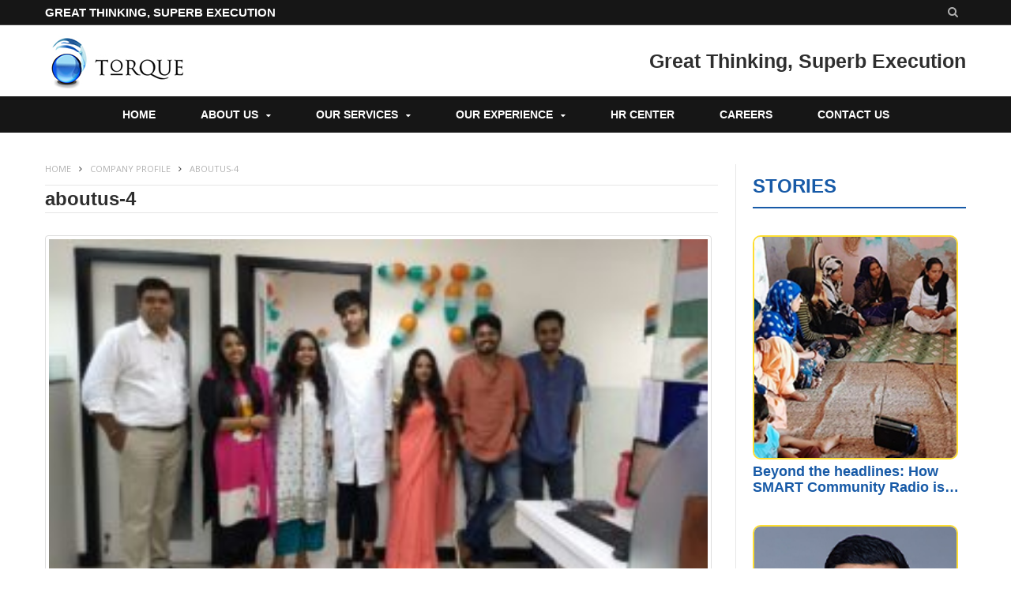

--- FILE ---
content_type: text/html; charset=UTF-8
request_url: https://www.torquecommunications.in/company-profile/aboutus-4/
body_size: 14054
content:
<!DOCTYPE html>

<!--[if IE 8]> <html class="ie ie8" dir="ltr" lang="en-US" prefix="og: https://ogp.me/ns#"> <![endif]-->
<!--[if IE 9]> <html class="ie ie9" dir="ltr" lang="en-US" prefix="og: https://ogp.me/ns#"> <![endif]-->
<!--[if gt IE 9]><!--> <html dir="ltr" lang="en-US" prefix="og: https://ogp.me/ns#"> <!--<![endif]-->

<head>



<meta charset="UTF-8" />
<title>aboutus-4 | Torque Communications Pvt Ltd</title>
<meta name="viewport" content="width=device-width, initial-scale=1" />
<link rel="pingback" href="https://www.torquecommunications.in/xmlrpc.php" />
	<meta name="google-site-verification" content="iWVUDZWrnxPJWin2-N3vHoICXknLcPzBmbeupElj9iA" />
	
<link rel="icon" href="/favicon.ico" type="image/x-icon">
<link rel="shortcut icon" href="/favicon.ico" type="image/x-icon">
<link rel="apple-touch-icon-precomposed" href="https://www.torquecommunications.in/wp-content/uploads/2019/09/favicon-.png" />
	

		<!-- All in One SEO 4.9.3 - aioseo.com -->
	<meta name="robots" content="max-image-preview:large" />
	<link rel="canonical" href="https://www.torquecommunications.in/company-profile/aboutus-4/" />
	<meta name="generator" content="All in One SEO (AIOSEO) 4.9.3" />
		<meta property="og:locale" content="en_US" />
		<meta property="og:site_name" content="Torque Communications Pvt Ltd | Great Thinking, Superb Execution" />
		<meta property="og:type" content="article" />
		<meta property="og:title" content="aboutus-4 | Torque Communications Pvt Ltd" />
		<meta property="og:url" content="https://www.torquecommunications.in/company-profile/aboutus-4/" />
		<meta property="article:published_time" content="2019-03-11T10:54:53+00:00" />
		<meta property="article:modified_time" content="2019-03-11T10:54:53+00:00" />
		<meta name="twitter:card" content="summary" />
		<meta name="twitter:title" content="aboutus-4 | Torque Communications Pvt Ltd" />
		<script type="application/ld+json" class="aioseo-schema">
			{"@context":"https:\/\/schema.org","@graph":[{"@type":"BreadcrumbList","@id":"https:\/\/www.torquecommunications.in\/company-profile\/aboutus-4\/#breadcrumblist","itemListElement":[{"@type":"ListItem","@id":"https:\/\/www.torquecommunications.in#listItem","position":1,"name":"Home","item":"https:\/\/www.torquecommunications.in","nextItem":{"@type":"ListItem","@id":"https:\/\/www.torquecommunications.in\/company-profile\/aboutus-4\/#listItem","name":"aboutus-4"}},{"@type":"ListItem","@id":"https:\/\/www.torquecommunications.in\/company-profile\/aboutus-4\/#listItem","position":2,"name":"aboutus-4","previousItem":{"@type":"ListItem","@id":"https:\/\/www.torquecommunications.in#listItem","name":"Home"}}]},{"@type":"ItemPage","@id":"https:\/\/www.torquecommunications.in\/company-profile\/aboutus-4\/#itempage","url":"https:\/\/www.torquecommunications.in\/company-profile\/aboutus-4\/","name":"aboutus-4 | Torque Communications Pvt Ltd","inLanguage":"en-US","isPartOf":{"@id":"https:\/\/www.torquecommunications.in\/#website"},"breadcrumb":{"@id":"https:\/\/www.torquecommunications.in\/company-profile\/aboutus-4\/#breadcrumblist"},"author":{"@id":"https:\/\/www.torquecommunications.in\/author\/torque\/#author"},"creator":{"@id":"https:\/\/www.torquecommunications.in\/author\/torque\/#author"},"datePublished":"2019-03-11T10:54:53+00:00","dateModified":"2019-03-11T10:54:53+00:00"},{"@type":"Organization","@id":"https:\/\/www.torquecommunications.in\/#organization","name":"Torque Communications Pvt Ltd","description":"Great Thinking, Superb Execution","url":"https:\/\/www.torquecommunications.in\/"},{"@type":"Person","@id":"https:\/\/www.torquecommunications.in\/author\/torque\/#author","url":"https:\/\/www.torquecommunications.in\/author\/torque\/","name":"Torque","image":{"@type":"ImageObject","@id":"https:\/\/www.torquecommunications.in\/company-profile\/aboutus-4\/#authorImage","url":"https:\/\/secure.gravatar.com\/avatar\/c8a5ab29b26d7d01a922f1475b5f36a0df5d84b4ae0be69e884b008c453bcd12?s=96&d=mm&r=g","width":96,"height":96,"caption":"Torque"}},{"@type":"WebSite","@id":"https:\/\/www.torquecommunications.in\/#website","url":"https:\/\/www.torquecommunications.in\/","name":"Torque Communications","description":"Great Thinking, Superb Execution","inLanguage":"en-US","publisher":{"@id":"https:\/\/www.torquecommunications.in\/#organization"}}]}
		</script>
		<!-- All in One SEO -->

<link rel='dns-prefetch' href='//challenges.cloudflare.com' />
<link rel='dns-prefetch' href='//fonts.googleapis.com' />
<link rel="alternate" type="application/rss+xml" title="Torque Communications Pvt Ltd &raquo; Feed" href="https://www.torquecommunications.in/feed/" />
<link rel="alternate" type="application/rss+xml" title="Torque Communications Pvt Ltd &raquo; Comments Feed" href="https://www.torquecommunications.in/comments/feed/" />
<link rel="alternate" type="application/rss+xml" title="Torque Communications Pvt Ltd &raquo; aboutus-4 Comments Feed" href="https://www.torquecommunications.in/company-profile/aboutus-4/feed/" />
<link rel="alternate" title="oEmbed (JSON)" type="application/json+oembed" href="https://www.torquecommunications.in/wp-json/oembed/1.0/embed?url=https%3A%2F%2Fwww.torquecommunications.in%2Fcompany-profile%2Faboutus-4%2F" />
<link rel="alternate" title="oEmbed (XML)" type="text/xml+oembed" href="https://www.torquecommunications.in/wp-json/oembed/1.0/embed?url=https%3A%2F%2Fwww.torquecommunications.in%2Fcompany-profile%2Faboutus-4%2F&#038;format=xml" />
<style id='wp-img-auto-sizes-contain-inline-css' type='text/css'>
img:is([sizes=auto i],[sizes^="auto," i]){contain-intrinsic-size:3000px 1500px}
/*# sourceURL=wp-img-auto-sizes-contain-inline-css */
</style>
<link rel='stylesheet' id='cf7ic_style-css' href='https://www.torquecommunications.in/wp-content/plugins/contact-form-7-image-captcha/css/cf7ic-style.css?ver=3.3.7' type='text/css' media='all' />
<style id='wp-emoji-styles-inline-css' type='text/css'>

	img.wp-smiley, img.emoji {
		display: inline !important;
		border: none !important;
		box-shadow: none !important;
		height: 1em !important;
		width: 1em !important;
		margin: 0 0.07em !important;
		vertical-align: -0.1em !important;
		background: none !important;
		padding: 0 !important;
	}
/*# sourceURL=wp-emoji-styles-inline-css */
</style>
<style id='wp-block-library-inline-css' type='text/css'>
:root{--wp-block-synced-color:#7a00df;--wp-block-synced-color--rgb:122,0,223;--wp-bound-block-color:var(--wp-block-synced-color);--wp-editor-canvas-background:#ddd;--wp-admin-theme-color:#007cba;--wp-admin-theme-color--rgb:0,124,186;--wp-admin-theme-color-darker-10:#006ba1;--wp-admin-theme-color-darker-10--rgb:0,107,160.5;--wp-admin-theme-color-darker-20:#005a87;--wp-admin-theme-color-darker-20--rgb:0,90,135;--wp-admin-border-width-focus:2px}@media (min-resolution:192dpi){:root{--wp-admin-border-width-focus:1.5px}}.wp-element-button{cursor:pointer}:root .has-very-light-gray-background-color{background-color:#eee}:root .has-very-dark-gray-background-color{background-color:#313131}:root .has-very-light-gray-color{color:#eee}:root .has-very-dark-gray-color{color:#313131}:root .has-vivid-green-cyan-to-vivid-cyan-blue-gradient-background{background:linear-gradient(135deg,#00d084,#0693e3)}:root .has-purple-crush-gradient-background{background:linear-gradient(135deg,#34e2e4,#4721fb 50%,#ab1dfe)}:root .has-hazy-dawn-gradient-background{background:linear-gradient(135deg,#faaca8,#dad0ec)}:root .has-subdued-olive-gradient-background{background:linear-gradient(135deg,#fafae1,#67a671)}:root .has-atomic-cream-gradient-background{background:linear-gradient(135deg,#fdd79a,#004a59)}:root .has-nightshade-gradient-background{background:linear-gradient(135deg,#330968,#31cdcf)}:root .has-midnight-gradient-background{background:linear-gradient(135deg,#020381,#2874fc)}:root{--wp--preset--font-size--normal:16px;--wp--preset--font-size--huge:42px}.has-regular-font-size{font-size:1em}.has-larger-font-size{font-size:2.625em}.has-normal-font-size{font-size:var(--wp--preset--font-size--normal)}.has-huge-font-size{font-size:var(--wp--preset--font-size--huge)}.has-text-align-center{text-align:center}.has-text-align-left{text-align:left}.has-text-align-right{text-align:right}.has-fit-text{white-space:nowrap!important}#end-resizable-editor-section{display:none}.aligncenter{clear:both}.items-justified-left{justify-content:flex-start}.items-justified-center{justify-content:center}.items-justified-right{justify-content:flex-end}.items-justified-space-between{justify-content:space-between}.screen-reader-text{border:0;clip-path:inset(50%);height:1px;margin:-1px;overflow:hidden;padding:0;position:absolute;width:1px;word-wrap:normal!important}.screen-reader-text:focus{background-color:#ddd;clip-path:none;color:#444;display:block;font-size:1em;height:auto;left:5px;line-height:normal;padding:15px 23px 14px;text-decoration:none;top:5px;width:auto;z-index:100000}html :where(.has-border-color){border-style:solid}html :where([style*=border-top-color]){border-top-style:solid}html :where([style*=border-right-color]){border-right-style:solid}html :where([style*=border-bottom-color]){border-bottom-style:solid}html :where([style*=border-left-color]){border-left-style:solid}html :where([style*=border-width]){border-style:solid}html :where([style*=border-top-width]){border-top-style:solid}html :where([style*=border-right-width]){border-right-style:solid}html :where([style*=border-bottom-width]){border-bottom-style:solid}html :where([style*=border-left-width]){border-left-style:solid}html :where(img[class*=wp-image-]){height:auto;max-width:100%}:where(figure){margin:0 0 1em}html :where(.is-position-sticky){--wp-admin--admin-bar--position-offset:var(--wp-admin--admin-bar--height,0px)}@media screen and (max-width:600px){html :where(.is-position-sticky){--wp-admin--admin-bar--position-offset:0px}}

/*# sourceURL=wp-block-library-inline-css */
</style><style id='global-styles-inline-css' type='text/css'>
:root{--wp--preset--aspect-ratio--square: 1;--wp--preset--aspect-ratio--4-3: 4/3;--wp--preset--aspect-ratio--3-4: 3/4;--wp--preset--aspect-ratio--3-2: 3/2;--wp--preset--aspect-ratio--2-3: 2/3;--wp--preset--aspect-ratio--16-9: 16/9;--wp--preset--aspect-ratio--9-16: 9/16;--wp--preset--color--black: #000000;--wp--preset--color--cyan-bluish-gray: #abb8c3;--wp--preset--color--white: #ffffff;--wp--preset--color--pale-pink: #f78da7;--wp--preset--color--vivid-red: #cf2e2e;--wp--preset--color--luminous-vivid-orange: #ff6900;--wp--preset--color--luminous-vivid-amber: #fcb900;--wp--preset--color--light-green-cyan: #7bdcb5;--wp--preset--color--vivid-green-cyan: #00d084;--wp--preset--color--pale-cyan-blue: #8ed1fc;--wp--preset--color--vivid-cyan-blue: #0693e3;--wp--preset--color--vivid-purple: #9b51e0;--wp--preset--gradient--vivid-cyan-blue-to-vivid-purple: linear-gradient(135deg,rgb(6,147,227) 0%,rgb(155,81,224) 100%);--wp--preset--gradient--light-green-cyan-to-vivid-green-cyan: linear-gradient(135deg,rgb(122,220,180) 0%,rgb(0,208,130) 100%);--wp--preset--gradient--luminous-vivid-amber-to-luminous-vivid-orange: linear-gradient(135deg,rgb(252,185,0) 0%,rgb(255,105,0) 100%);--wp--preset--gradient--luminous-vivid-orange-to-vivid-red: linear-gradient(135deg,rgb(255,105,0) 0%,rgb(207,46,46) 100%);--wp--preset--gradient--very-light-gray-to-cyan-bluish-gray: linear-gradient(135deg,rgb(238,238,238) 0%,rgb(169,184,195) 100%);--wp--preset--gradient--cool-to-warm-spectrum: linear-gradient(135deg,rgb(74,234,220) 0%,rgb(151,120,209) 20%,rgb(207,42,186) 40%,rgb(238,44,130) 60%,rgb(251,105,98) 80%,rgb(254,248,76) 100%);--wp--preset--gradient--blush-light-purple: linear-gradient(135deg,rgb(255,206,236) 0%,rgb(152,150,240) 100%);--wp--preset--gradient--blush-bordeaux: linear-gradient(135deg,rgb(254,205,165) 0%,rgb(254,45,45) 50%,rgb(107,0,62) 100%);--wp--preset--gradient--luminous-dusk: linear-gradient(135deg,rgb(255,203,112) 0%,rgb(199,81,192) 50%,rgb(65,88,208) 100%);--wp--preset--gradient--pale-ocean: linear-gradient(135deg,rgb(255,245,203) 0%,rgb(182,227,212) 50%,rgb(51,167,181) 100%);--wp--preset--gradient--electric-grass: linear-gradient(135deg,rgb(202,248,128) 0%,rgb(113,206,126) 100%);--wp--preset--gradient--midnight: linear-gradient(135deg,rgb(2,3,129) 0%,rgb(40,116,252) 100%);--wp--preset--font-size--small: 13px;--wp--preset--font-size--medium: 20px;--wp--preset--font-size--large: 36px;--wp--preset--font-size--x-large: 42px;--wp--preset--spacing--20: 0.44rem;--wp--preset--spacing--30: 0.67rem;--wp--preset--spacing--40: 1rem;--wp--preset--spacing--50: 1.5rem;--wp--preset--spacing--60: 2.25rem;--wp--preset--spacing--70: 3.38rem;--wp--preset--spacing--80: 5.06rem;--wp--preset--shadow--natural: 6px 6px 9px rgba(0, 0, 0, 0.2);--wp--preset--shadow--deep: 12px 12px 50px rgba(0, 0, 0, 0.4);--wp--preset--shadow--sharp: 6px 6px 0px rgba(0, 0, 0, 0.2);--wp--preset--shadow--outlined: 6px 6px 0px -3px rgb(255, 255, 255), 6px 6px rgb(0, 0, 0);--wp--preset--shadow--crisp: 6px 6px 0px rgb(0, 0, 0);}:where(.is-layout-flex){gap: 0.5em;}:where(.is-layout-grid){gap: 0.5em;}body .is-layout-flex{display: flex;}.is-layout-flex{flex-wrap: wrap;align-items: center;}.is-layout-flex > :is(*, div){margin: 0;}body .is-layout-grid{display: grid;}.is-layout-grid > :is(*, div){margin: 0;}:where(.wp-block-columns.is-layout-flex){gap: 2em;}:where(.wp-block-columns.is-layout-grid){gap: 2em;}:where(.wp-block-post-template.is-layout-flex){gap: 1.25em;}:where(.wp-block-post-template.is-layout-grid){gap: 1.25em;}.has-black-color{color: var(--wp--preset--color--black) !important;}.has-cyan-bluish-gray-color{color: var(--wp--preset--color--cyan-bluish-gray) !important;}.has-white-color{color: var(--wp--preset--color--white) !important;}.has-pale-pink-color{color: var(--wp--preset--color--pale-pink) !important;}.has-vivid-red-color{color: var(--wp--preset--color--vivid-red) !important;}.has-luminous-vivid-orange-color{color: var(--wp--preset--color--luminous-vivid-orange) !important;}.has-luminous-vivid-amber-color{color: var(--wp--preset--color--luminous-vivid-amber) !important;}.has-light-green-cyan-color{color: var(--wp--preset--color--light-green-cyan) !important;}.has-vivid-green-cyan-color{color: var(--wp--preset--color--vivid-green-cyan) !important;}.has-pale-cyan-blue-color{color: var(--wp--preset--color--pale-cyan-blue) !important;}.has-vivid-cyan-blue-color{color: var(--wp--preset--color--vivid-cyan-blue) !important;}.has-vivid-purple-color{color: var(--wp--preset--color--vivid-purple) !important;}.has-black-background-color{background-color: var(--wp--preset--color--black) !important;}.has-cyan-bluish-gray-background-color{background-color: var(--wp--preset--color--cyan-bluish-gray) !important;}.has-white-background-color{background-color: var(--wp--preset--color--white) !important;}.has-pale-pink-background-color{background-color: var(--wp--preset--color--pale-pink) !important;}.has-vivid-red-background-color{background-color: var(--wp--preset--color--vivid-red) !important;}.has-luminous-vivid-orange-background-color{background-color: var(--wp--preset--color--luminous-vivid-orange) !important;}.has-luminous-vivid-amber-background-color{background-color: var(--wp--preset--color--luminous-vivid-amber) !important;}.has-light-green-cyan-background-color{background-color: var(--wp--preset--color--light-green-cyan) !important;}.has-vivid-green-cyan-background-color{background-color: var(--wp--preset--color--vivid-green-cyan) !important;}.has-pale-cyan-blue-background-color{background-color: var(--wp--preset--color--pale-cyan-blue) !important;}.has-vivid-cyan-blue-background-color{background-color: var(--wp--preset--color--vivid-cyan-blue) !important;}.has-vivid-purple-background-color{background-color: var(--wp--preset--color--vivid-purple) !important;}.has-black-border-color{border-color: var(--wp--preset--color--black) !important;}.has-cyan-bluish-gray-border-color{border-color: var(--wp--preset--color--cyan-bluish-gray) !important;}.has-white-border-color{border-color: var(--wp--preset--color--white) !important;}.has-pale-pink-border-color{border-color: var(--wp--preset--color--pale-pink) !important;}.has-vivid-red-border-color{border-color: var(--wp--preset--color--vivid-red) !important;}.has-luminous-vivid-orange-border-color{border-color: var(--wp--preset--color--luminous-vivid-orange) !important;}.has-luminous-vivid-amber-border-color{border-color: var(--wp--preset--color--luminous-vivid-amber) !important;}.has-light-green-cyan-border-color{border-color: var(--wp--preset--color--light-green-cyan) !important;}.has-vivid-green-cyan-border-color{border-color: var(--wp--preset--color--vivid-green-cyan) !important;}.has-pale-cyan-blue-border-color{border-color: var(--wp--preset--color--pale-cyan-blue) !important;}.has-vivid-cyan-blue-border-color{border-color: var(--wp--preset--color--vivid-cyan-blue) !important;}.has-vivid-purple-border-color{border-color: var(--wp--preset--color--vivid-purple) !important;}.has-vivid-cyan-blue-to-vivid-purple-gradient-background{background: var(--wp--preset--gradient--vivid-cyan-blue-to-vivid-purple) !important;}.has-light-green-cyan-to-vivid-green-cyan-gradient-background{background: var(--wp--preset--gradient--light-green-cyan-to-vivid-green-cyan) !important;}.has-luminous-vivid-amber-to-luminous-vivid-orange-gradient-background{background: var(--wp--preset--gradient--luminous-vivid-amber-to-luminous-vivid-orange) !important;}.has-luminous-vivid-orange-to-vivid-red-gradient-background{background: var(--wp--preset--gradient--luminous-vivid-orange-to-vivid-red) !important;}.has-very-light-gray-to-cyan-bluish-gray-gradient-background{background: var(--wp--preset--gradient--very-light-gray-to-cyan-bluish-gray) !important;}.has-cool-to-warm-spectrum-gradient-background{background: var(--wp--preset--gradient--cool-to-warm-spectrum) !important;}.has-blush-light-purple-gradient-background{background: var(--wp--preset--gradient--blush-light-purple) !important;}.has-blush-bordeaux-gradient-background{background: var(--wp--preset--gradient--blush-bordeaux) !important;}.has-luminous-dusk-gradient-background{background: var(--wp--preset--gradient--luminous-dusk) !important;}.has-pale-ocean-gradient-background{background: var(--wp--preset--gradient--pale-ocean) !important;}.has-electric-grass-gradient-background{background: var(--wp--preset--gradient--electric-grass) !important;}.has-midnight-gradient-background{background: var(--wp--preset--gradient--midnight) !important;}.has-small-font-size{font-size: var(--wp--preset--font-size--small) !important;}.has-medium-font-size{font-size: var(--wp--preset--font-size--medium) !important;}.has-large-font-size{font-size: var(--wp--preset--font-size--large) !important;}.has-x-large-font-size{font-size: var(--wp--preset--font-size--x-large) !important;}
/*# sourceURL=global-styles-inline-css */
</style>

<style id='classic-theme-styles-inline-css' type='text/css'>
/*! This file is auto-generated */
.wp-block-button__link{color:#fff;background-color:#32373c;border-radius:9999px;box-shadow:none;text-decoration:none;padding:calc(.667em + 2px) calc(1.333em + 2px);font-size:1.125em}.wp-block-file__button{background:#32373c;color:#fff;text-decoration:none}
/*# sourceURL=/wp-includes/css/classic-themes.min.css */
</style>
<link rel='stylesheet' id='contact-form-7-css' href='https://www.torquecommunications.in/wp-content/plugins/contact-form-7/includes/css/styles.css?ver=6.1.4' type='text/css' media='all' />
<link rel='stylesheet' id='pluginStyles-css' href='https://www.torquecommunications.in/wp-content/plugins/responsive-flipbooks/assets/css/style.css?ver=6.9' type='text/css' media='all' />
<link rel='stylesheet' id='mediaelement-css' href='https://www.torquecommunications.in/wp-includes/js/mediaelement/mediaelementplayer-legacy.min.css?ver=4.2.17' type='text/css' media='all' />
<link rel='stylesheet' id='wp-mediaelement-css' href='https://www.torquecommunications.in/wp-includes/js/mediaelement/wp-mediaelement.min.css?ver=6.9' type='text/css' media='all' />
<link rel='stylesheet' id='sliderpro-plugin-style-css' href='https://www.torquecommunications.in/wp-content/plugins/sliderpro/public/assets/css/slider-pro.min.css?ver=4.8.13' type='text/css' media='all' />
<link rel='stylesheet' id='motive-fonts-css' href='https://fonts.googleapis.com/css?family=Lora%3A400%2C700%7COpen+Sans%3A400%2C600%2C700%7CVolkhov%3A400&#038;subset' type='text/css' media='all' />
<link rel='stylesheet' id='motive-core-css' href='https://www.torquecommunications.in/wp-content/themes/motive-child/style.css?ver=1.2.6' type='text/css' media='all' />
<link rel='stylesheet' id='motive-lightbox-css' href='https://www.torquecommunications.in/wp-content/themes/motive/css/lightbox.css?ver=1.2.6' type='text/css' media='all' />
<link rel='stylesheet' id='motive-font-awesome-css' href='https://www.torquecommunications.in/wp-content/themes/motive/css/fontawesome/css/font-awesome.min.css?ver=1.2.6' type='text/css' media='all' />
<link rel='stylesheet' id='motive-responsive-css' href='https://www.torquecommunications.in/wp-content/themes/motive/css/responsive.css?ver=1.2.6' type='text/css' media='all' />
<style id='motive-responsive-inline-css' type='text/css'>
body { font-family:  Calibri, Candara, Segoe, "Segoe UI", Optima, Arial, sans-serif;  }
.navigation .menu { font-family:  Calibri, Candara, Segoe, "Segoe UI", Optima, Arial, sans-serif;  }
.section-head { font-family:  Calibri, Candara, Segoe, "Segoe UI", Optima, Arial, sans-serif;  }
.page .main-heading, .main-content > .main-heading, .post-header .post-title { font-family:  Calibri, Candara, Segoe, "Segoe UI", Optima, Arial, sans-serif;  }
.post-content h1, .post-content h2, .post-content h3, .post-content h4, .post-content h5, .post-content h6 { font-family:  Calibri, Candara, Segoe, "Segoe UI", Optima, Arial, sans-serif;  }
.posts-list .post-link, .posts-grid .post-link, .latest-reviews .post-title, .navigation.alt .mega-menu.links > li > a, 
								.category-ext .heading, .main-slider .meta h3, .slider-split .blocks h3, .gallery-block .post-title, .featured-grid .meta h3, 
								.review-box .heading, .heading-text { font-family:  Calibri, Candara, Segoe, "Segoe UI", Optima, Arial, sans-serif;  }
::selection { background: #175aa7 }

::-moz-selection { background: #175aa7 }

.main-color, .trending-ticker .heading, ul.styled li:before, .main-footer a, .post-content a, .tabbed .tabs-list .active a, 
.skin-creative .navigation .mega-menu.links > li > a, .skin-creative .category-ext .heading { color: #175aa7 }

.section-head .title, .main-color-bg, .image-overlay, .read-more a, .main-pagination .current, .main-pagination a:hover, 
.sc-button, .button, .drop-caps.square, .review-box .label, .review-box .rating-wrap, .verdict-box .overall .verdict, 
.navigation .menu > li:hover > a, .navigation .menu > .current-menu-item > a, .navigation .menu > .current-menu-parent > a, 
.navigation .menu > .current-menu-ancestor > a, ol.styled li:before, .comments-list .post-author, .main-footer.dark .tagcloud a:hover, 
.tagcloud a:hover, .main-slider .owl-prev:hover, .main-slider .owl-next:hover { background-color: #175aa7 }

.section-head.alt, .sc-tabs .active a, .sc-accordion-title.active, .sc-toggle-title.active, .verdict-box, 
.navigation .menu > li > ul:after, .multimedia .carousel-nav-bar, .gallery-block .carousel-nav-bar, .post-content blockquote,
.author-info, .review-box, .post-content .pullquote { border-top-color: #175aa7 }

.main-pagination .current, .main-pagination a:hover { border-color: #175aa7 }

.sc-tabs-wrap.vertical .sc-tabs .active a, .navigation .menu > li > ul:after { border-left-color: #175aa7 }

.navigation .menu > li > ul:after { border-right-color: #175aa7 }

.section-head, .section-head-small, .navigation .mega-menu, .multimedia .first-title, .post-slideshow img.aligncenter, 
.post-slideshow img.alignnone { border-bottom-color: #175aa7 }

@media only screen and (max-width: 799px) { .navigation .mobile .fa { background: #175aa7 } }

.post-content a { color: #175aa7 }

.post-content a:hover { color: #4385f5 }

.main-footer .widget a { color: #175aa7 }

.post .post-content > p:first-child { font-size: inherit; color: inherit; line-height: inherit; }


.sa_hover_container{min-height:150px;}
.main-content img.size-full{width:100% !important }
.wrap.nav-wrap {
    width: 100%;
    padding: 0;
}
span.comment-count{display:none !important;}
.cat-post-thumbnail img{max-width:100%; width:100%;}
#category-posts-2-internal .cat-post-title{font-size:18px !important; font-weight:bold !important;}
.main .sidebar .widget{margin-bottom:0 !important;}
.main .main-content{border-right:1px solid #000 !important;}
.home .main .main-content{border-right:0px solid #000 !important}
.page-id-859 .main .main-content{border-right:0px solid #000 !important}
.page-id-868 .main .main-content{border-right:0px solid #000 !important}

.top-banner-inside {  
    background-image: url("https://www.torquecommunications.in/wp-content/uploads/2017/11/Header-bg-02.jpg");
background-size:cover;
    text-align: center;
    color: #fff;
    padding: 50px;
margin-top:1px;
}
h1.big-heading{    color: #fff;
    font-size: 38px;
    font-weight: bold;
    text-transform: uppercase;
    margin-bottom: 0;}

.listing-grid h2 a {font-size:22px !important; 
font-weight:bold !important; line-height:24px !important; }
.navigation{width:100% !important;}
.right-contact .outer-right{line-height:20px !important; float:right; margin:30px;}
.right-contact i{font-size:24px; color:#175aa7}
.right-contact span{text-align:left !important;}
.icon-right {
    float: left;
}

.section-head a, .section-head .title {
    color: #175aa7;
    font-size: 24px;
    font-weight: bold;
}
.section-head .title{background:none !important; padding: 16px 0;}
.sp-image-container{border-bottom:5px solid #fde042}
.contact-right {
    float: left;
    text-align: left;
    margin-left: 12px;
}
.fts-jal-fb-group-header-desc, .fts-jal-fb-header{display:none;}
p{font-weight:normal !important; font-size:16px !important;}
h1.archive-heading{font-weight:bold !important; font-size:24px !important;}
.navigation .menu  .current-menu-parent  a, .navigation .menu .current-menu-ancestor a{background-color:transparent !important}
.trending-ticker ul{display:none !important;}
.sidebar a.cat-post-title {
   
    color: #175aa7;
}
.three-boxes .vc-hoverbox-block{background-size: contain;
    background-repeat: no-repeat;}
.comments{display:none;}

.page-id-224 .main .main-content{border-right:0px solid #000 !important}

/*# sourceURL=motive-responsive-inline-css */
</style>
<script type="text/javascript" src="https://www.torquecommunications.in/wp-includes/js/jquery/jquery.min.js?ver=3.7.1" id="jquery-core-js"></script>
<script type="text/javascript" src="https://www.torquecommunications.in/wp-includes/js/jquery/jquery-migrate.min.js?ver=3.4.1" id="jquery-migrate-js"></script>
<script type="text/javascript" src="https://www.torquecommunications.in/wp-content/plugins/flowpaper-lite-pdf-flipbook/assets/lity/lity.min.js" id="lity-js-js"></script>
<script type="text/javascript" id="3d-flip-book-client-locale-loader-js-extra">
/* <![CDATA[ */
var FB3D_CLIENT_LOCALE = {"ajaxurl":"https://www.torquecommunications.in/wp-admin/admin-ajax.php","dictionary":{"Table of contents":"Table of contents","Close":"Close","Bookmarks":"Bookmarks","Thumbnails":"Thumbnails","Search":"Search","Share":"Share","Facebook":"Facebook","Twitter":"Twitter","Email":"Email","Play":"Play","Previous page":"Previous page","Next page":"Next page","Zoom in":"Zoom in","Zoom out":"Zoom out","Fit view":"Fit view","Auto play":"Auto play","Full screen":"Full screen","More":"More","Smart pan":"Smart pan","Single page":"Single page","Sounds":"Sounds","Stats":"Stats","Print":"Print","Download":"Download","Goto first page":"Goto first page","Goto last page":"Goto last page"},"images":"https://www.torquecommunications.in/wp-content/plugins/unreal-flipbook-addon-for-visual-composer/assets/images/","jsData":{"urls":[],"posts":{"ids_mis":[],"ids":[]},"pages":[],"firstPages":[],"bookCtrlProps":[],"bookTemplates":[]},"key":"3d-flip-book","pdfJS":{"pdfJsLib":"https://www.torquecommunications.in/wp-content/plugins/unreal-flipbook-addon-for-visual-composer/assets/js/pdf.min.js?ver=4.3.136","pdfJsWorker":"https://www.torquecommunications.in/wp-content/plugins/unreal-flipbook-addon-for-visual-composer/assets/js/pdf.worker.js?ver=4.3.136","stablePdfJsLib":"https://www.torquecommunications.in/wp-content/plugins/unreal-flipbook-addon-for-visual-composer/assets/js/stable/pdf.min.js?ver=2.5.207","stablePdfJsWorker":"https://www.torquecommunications.in/wp-content/plugins/unreal-flipbook-addon-for-visual-composer/assets/js/stable/pdf.worker.js?ver=2.5.207","pdfJsCMapUrl":"https://www.torquecommunications.in/wp-content/plugins/unreal-flipbook-addon-for-visual-composer/assets/cmaps/"},"cacheurl":"https://www.torquecommunications.in/wp-content/uploads/3d-flip-book/cache/","pluginsurl":"https://www.torquecommunications.in/wp-content/plugins/","pluginurl":"https://www.torquecommunications.in/wp-content/plugins/unreal-flipbook-addon-for-visual-composer/","thumbnailSize":{"width":"150","height":"150"},"version":"1.16.17"};
//# sourceURL=3d-flip-book-client-locale-loader-js-extra
/* ]]> */
</script>
<script type="text/javascript" src="https://www.torquecommunications.in/wp-content/plugins/unreal-flipbook-addon-for-visual-composer/assets/js/client-locale-loader.js?ver=1.16.17" id="3d-flip-book-client-locale-loader-js" async="async" data-wp-strategy="async"></script>
<script></script><link rel="https://api.w.org/" href="https://www.torquecommunications.in/wp-json/" /><link rel="alternate" title="JSON" type="application/json" href="https://www.torquecommunications.in/wp-json/wp/v2/media/348" /><link rel="EditURI" type="application/rsd+xml" title="RSD" href="https://www.torquecommunications.in/xmlrpc.php?rsd" />
<meta name="generator" content="WordPress 6.9" />
<link rel='shortlink' href='https://www.torquecommunications.in/?p=348' />
<style>
		#category-posts-2-internal ul {padding: 0;}
#category-posts-2-internal .cat-post-item img {max-width: initial; max-height: initial; margin: initial;}
#category-posts-2-internal .cat-post-author {margin-bottom: 0;}
#category-posts-2-internal .cat-post-thumbnail {margin: 5px 10px 5px 0;}
#category-posts-2-internal .cat-post-item:before {content: ""; clear: both;}
#category-posts-2-internal .cat-post-excerpt-more {display: inline-block;}
#category-posts-2-internal .cat-post-item {list-style: none; margin: 3px 0 10px; padding: 3px 0;}
#category-posts-2-internal .cat-post-current .cat-post-title {font-weight: bold; text-transform: uppercase;}
#category-posts-2-internal [class*=cat-post-tax] {font-size: 0.85em;}
#category-posts-2-internal [class*=cat-post-tax] * {display:inline-block;}
#category-posts-2-internal .cat-post-item:after {content: ""; display: table;	clear: both;}
#category-posts-2-internal .cat-post-item .cat-post-title {overflow: hidden;text-overflow: ellipsis;white-space: initial;display: -webkit-box;-webkit-line-clamp: 2;-webkit-box-orient: vertical;padding-bottom: 0 !important;}
#category-posts-2-internal .cat-post-item:after {content: ""; display: table;	clear: both;}
#category-posts-2-internal .cat-post-thumbnail {display:block; float:left; margin:5px 10px 5px 0;}
#category-posts-2-internal .cat-post-crop {overflow:hidden;display:block;}
#category-posts-2-internal p {margin:5px 0 0 0}
#category-posts-2-internal li > div {margin:5px 0 0 0; clear:both;}
#category-posts-2-internal .dashicons {vertical-align:middle;}
#category-posts-2-internal .cat-post-thumbnail .cat-post-crop img {height: 280px;}
#category-posts-2-internal .cat-post-thumbnail .cat-post-crop img {width: 480px;}
#category-posts-2-internal .cat-post-thumbnail .cat-post-crop img {object-fit: cover; max-width: 100%; display: block;}
#category-posts-2-internal .cat-post-thumbnail .cat-post-crop-not-supported img {width: 100%;}
#category-posts-2-internal .cat-post-thumbnail {max-width:100%;}
#category-posts-2-internal .cat-post-item img {margin: initial;}
#category-posts-2-internal .cat-post-white span {background-color: white;}
#category-posts-2-internal .cat-post-white img {padding-bottom: 0 !important; -webkit-transition: all 0.3s ease; -moz-transition: all 0.3s ease; -ms-transition: all 0.3s ease; -o-transition: all 0.3s ease; transition: all 0.3s ease;}
#category-posts-2-internal .cat-post-white:hover img {opacity: 0.8;}
</style>
		<noscript><style> .wpb_animate_when_almost_visible { opacity: 1; }</style></noscript>	
<!--[if lt IE 9]>
<script src="https://www.torquecommunications.in/wp-content/themes/motive/js/html5.js" type="text/javascript"></script>
<script src="https://www.torquecommunications.in/wp-content/themes/motive/js/selectivizr.js" type="text/javascript"></script>

<![endif]-->
	<script>
$("#slideshow > div:gt(0)").hide();

setInterval(function() {
  $('#slideshow > div:first')
    .fadeOut(1000)
    .next()
    .fadeIn(1000)
    .end()
    .appendTo('#slideshow');
}, 3000);
</script>
<!-- Global site tag (gtag.js) - Google Analytics -->
<script async src="https://www.googletagmanager.com/gtag/js?id=UA-175972607-1"></script>
<script>
  window.dataLayer = window.dataLayer || [];
  function gtag(){dataLayer.push(arguments);}
  gtag('js', new Date());

  gtag('config', 'UA-175972607-1');
</script>
</head>

<body class="attachment wp-singular attachment-template-default attachmentid-348 attachment-jpeg wp-theme-motive wp-child-theme-motive-child sp-easy-accordion-enabled right-sidebar full">

<div class="main-wrap">

	
	<div class="top-bar dark">

		<div class="wrap">
			<section class="top-bar-content cf">
			
								<div class="trending-ticker">
					<span class="heading">Great Thinking, Superb Execution</span>

					<ul>
												
												
							<li><a href="https://hr.economictimes.indiatimes.com/news/hrtech/talent-acquisition-and-management/a-tale-of-two-cultures-how-escorts-kubota-is-blending-indo-japanese-work-culture/125457041#new_tab" title="How Escorts Kubota Is Blending Two Cultures Into One Workplace">How Escorts Kubota Is Blending Two Cultures Into One Workplace</a></li>
						
												
							<li><a href="https://www.forbesindia.com/article/leadership/century-real-estate-holdings-land-aggregator-to-integrated-developer/2987835/1?s=08#new_tab" title="The Visionaries Behind Bengaluru’s Largest Land Bank">The Visionaries Behind Bengaluru’s Largest Land Bank</a></li>
						
												
							<li><a href="https://bfsi.eletsonline.com/from-backend-to-frontline-how-cybersecurity-became-a-product-differentiator-in-broking/#new_tab" title="Cybersecurity Moves to the Frontline in Broking: Why It Matters for Every Investor">Cybersecurity Moves to the Frontline in Broking: Why It Matters for Every Investor</a></li>
						
												
							<li><a href="https://www.thehindu.com/opinion/op-ed/india-must-build-a-stronger-framework-for-scientific-talent/article69879464.ece#new_tab" title="India must build a stronger framework for scientific talent">India must build a stronger framework for scientific talent</a></li>
						
												
							<li><a href="https://elle.in/fashion/sourav-ganguly-and-myntra-jabong-create-souragya-a-contemporary-ethnic-wear-inspired-by-the-sartorial-heritage-of-bengal-10468993#new_tab" title="Sourav Ganguly Launches Souragya With Myntra">Sourav Ganguly Launches Souragya With Myntra</a></li>
						
												
							<li><a href="https://www.businesstoday.in/personal-finance/investment/story/can-low-volatility-stocks-help-me-achieve-steady-returns-while-managing-risk-492120-2025-09-02#new_tab" title="Can low-volatility stocks help me achieve steady returns while managing risk?">Can low-volatility stocks help me achieve steady returns while managing risk?</a></li>
						
												
							<li><a href="https://www.deccanherald.com/business/post-ceasefire-the-travel-bug-is-back-but-with-some-caution-3541010#google_vignette#new_tab" title="Post-ceasefire, the travel bug is back; but with some caution">Post-ceasefire, the travel bug is back; but with some caution</a></li>
						
												
							<li><a href="https://travel.economictimes.indiatimes.com/news/travel-agents/20-of-redbus-bookings-come-from-its-womens-funnel/118803512#new_tab" title="20% of redBus’ bookings come from its Women’s Funnel">20% of redBus’ bookings come from its Women’s Funnel</a></li>
						
												
							<li><a href="https://timesofindia.indiatimes.com/business/india-business/20-increase-in-intercity-tourist-bus-reservations-redbus-report/amp_articleshow/121959037.cms#new_tab" title="20% increase in intercity tourist bus reservations : redBus report">20% increase in intercity tourist bus reservations : redBus report</a></li>
						
												
							<li><a href="https://www.thehindu.com/my-briefing/kumbh-increased-bus-demand-36-fold-pilgrim-travel-booming-overall-redbus-ceo-prakash-sangam/article69412688.ece#new_tab" title="Kumbh increased bus demand 36-fold, pilgrim travel booming overall: redBus CEO Prakash Sangam">Kumbh increased bus demand 36-fold, pilgrim travel booming overall: redBus CEO Prakash Sangam</a></li>
						
												
											</ul>
				</div>
				
				<div class="search-box">
					<a href="#" class="top-icon fa fa-search"><span class="visuallyhidden">Search</span></a>
					
					<div class="search">
					<form action="https://www.torquecommunications.in/" method="get">
						<input type="text" name="s" class="query" value="" placeholder="To search, type and press enter." />
					</form>
					</div> <!-- .search -->
				</div>
				
							
				
			</section>
		</div>
		
	</div>

	<div id="main-head" class="main-head">
	
		<div class="wrap">
					
			
		<header>
		
			<div class="title">
			
				<a href="https://www.torquecommunications.in/" title="Torque Communications Pvt Ltd" rel="home">
				
														
					<img src="https://www.torquecommunications.in/wp-content/uploads/2019/09/Logo-Torque-Communications.jpg" class="logo-image" alt="Torque Communications Pvt Ltd" data-at2x="https://www.torquecommunications.in/wp-content/uploads/2019/09/Logo-Torque.jpg" />
						 
								
				</a>
			
			</div>
			
			<div class="right">
				<div class="textwidget custom-html-widget"><h2 style="text-align: right; line-height: 31px; margin-top: 30px; font-size: 25px; font-weight: bold;">
	Great Thinking, Superb Execution
</h2></div>			</div>
			
		</header>
						
		</div>
		
		<div class="wrap nav-wrap">
		
						
			<nav class="navigation cf nav-center" data-sticky-nav="1">
			
				<div class="mobile" data-search="1">
					<a href="#" class="selected">
						<span class="text">Menu</span><span class="current"></span> <i class="hamburger fa fa-bars"></i>
					</a>
				</div>
				
				<div class="menu-main-navgation-container"><ul id="menu-main-navgation" class="menu"><li id="menu-item-9" class="menu-item menu-item-type-post_type menu-item-object-page menu-item-home menu-item-9"><a href="https://www.torquecommunications.in/">Home</a></li>
<li id="menu-item-62" class="menu-item menu-item-type-post_type menu-item-object-page menu-item-has-children menu-item-62"><a href="https://www.torquecommunications.in/company-profile/">About Us</a>
<ul class="sub-menu">
	<li id="menu-item-314" class="menu-item menu-item-type-post_type menu-item-object-page menu-item-314"><a href="https://www.torquecommunications.in/company-profile/">Company Profile</a></li>
</ul>
</li>
<li id="menu-item-13" class="menu-item menu-item-type-custom menu-item-object-custom menu-item-has-children menu-item-13"><a href="#">Our Services</a>
<ul class="sub-menu">
	<li id="menu-item-213" class="menu-item menu-item-type-post_type menu-item-object-page menu-item-213"><a href="https://www.torquecommunications.in/torque-media/">Torque To Media</a></li>
	<li id="menu-item-212" class="menu-item menu-item-type-post_type menu-item-object-page menu-item-212"><a href="https://www.torquecommunications.in/crisis-management/">Crisis Management</a></li>
	<li id="menu-item-210" class="menu-item menu-item-type-post_type menu-item-object-page menu-item-210"><a href="https://www.torquecommunications.in/torque-opinion/">Torque Opinion</a></li>
	<li id="menu-item-211" class="menu-item menu-item-type-post_type menu-item-object-page menu-item-211"><a href="https://www.torquecommunications.in/field-torque/">Field Torque</a></li>
</ul>
</li>
<li id="menu-item-14" class="menu-item menu-item-type-custom menu-item-object-custom menu-item-has-children menu-item-14"><a href="#">Our Experience</a>
<ul class="sub-menu">
	<li id="menu-item-123" class="menu-item menu-item-type-post_type menu-item-object-page menu-item-123"><a href="https://www.torquecommunications.in/agro-industry/">Agro Industry</a></li>
	<li id="menu-item-122" class="menu-item menu-item-type-post_type menu-item-object-page menu-item-122"><a href="https://www.torquecommunications.in/auto-industry/">Auto Industry</a></li>
	<li id="menu-item-121" class="menu-item menu-item-type-post_type menu-item-object-page menu-item-121"><a href="https://www.torquecommunications.in/community-engagement/">Community Engagement</a></li>
	<li id="menu-item-119" class="menu-item menu-item-type-post_type menu-item-object-page menu-item-119"><a href="https://www.torquecommunications.in/defence/">Defence</a></li>
	<li id="menu-item-1699" class="menu-item menu-item-type-post_type menu-item-object-page menu-item-1699"><a href="https://www.torquecommunications.in/e-commerce-2/">E-Commerce</a></li>
	<li id="menu-item-1708" class="menu-item menu-item-type-post_type menu-item-object-page menu-item-1708"><a href="https://www.torquecommunications.in/building-the-education-narrative/">Education</a></li>
	<li id="menu-item-120" class="menu-item menu-item-type-post_type menu-item-object-page menu-item-120"><a href="https://www.torquecommunications.in/energy/">Energy</a></li>
	<li id="menu-item-1706" class="menu-item menu-item-type-post_type menu-item-object-page menu-item-1706"><a href="https://www.torquecommunications.in/finance/">Finance</a></li>
	<li id="menu-item-1705" class="menu-item menu-item-type-post_type menu-item-object-page menu-item-1705"><a href="https://www.torquecommunications.in/food-beverages/">Food &#038; Beverages</a></li>
	<li id="menu-item-1709" class="menu-item menu-item-type-post_type menu-item-object-page menu-item-1709"><a href="https://www.torquecommunications.in/public-affairs-policy-advocacy/">Government</a></li>
	<li id="menu-item-1707" class="menu-item menu-item-type-post_type menu-item-object-page menu-item-1707"><a href="https://www.torquecommunications.in/the-health-practice/">Health</a></li>
	<li id="menu-item-1704" class="menu-item menu-item-type-post_type menu-item-object-page menu-item-1704"><a href="https://www.torquecommunications.in/technology-communications/">Information Technology</a></li>
	<li id="menu-item-1700" class="menu-item menu-item-type-post_type menu-item-object-page menu-item-1700"><a href="https://www.torquecommunications.in/logistics/">Logistics</a></li>
	<li id="menu-item-1701" class="menu-item menu-item-type-post_type menu-item-object-page menu-item-1701"><a href="https://www.torquecommunications.in/sports/">Sports</a></li>
	<li id="menu-item-1702" class="menu-item menu-item-type-post_type menu-item-object-page menu-item-1702"><a href="https://www.torquecommunications.in/tourism/">Tourism</a></li>
</ul>
</li>
<li id="menu-item-230" class="menu-item menu-item-type-post_type menu-item-object-page menu-item-230"><a href="https://www.torquecommunications.in/life-at-torque/">HR CENTER</a></li>
<li id="menu-item-2372" class="menu-item menu-item-type-post_type menu-item-object-page menu-item-2372"><a href="https://www.torquecommunications.in/careers/">Careers</a></li>
<li id="menu-item-659" class="menu-item menu-item-type-post_type menu-item-object-page menu-item-659"><a href="https://www.torquecommunications.in/contact-us/">Contact Us</a></li>
</ul></div>			</nav>
			
		</div>
		
	</div> <!-- .main-head -->
	
	
<div class="main wrap">

	<div class="ts-row cf">
		<div class="col-8 main-content cf">
			
			<div class="breadcrumbs"><span itemscope itemtype="https://schema.org/ListItem"><a itemprop="url" href="https://www.torquecommunications.in/"><span itemprop="title">Home</span></a></span><span class="delim"><i class="fa fa-angle-right"></i></span><span itemscope itemtype="https://schema.org/ListItem"><a itemprop="url" href="https://www.torquecommunications.in/company-profile/"><span itemprop="title">Company Profile</span></a></span><span class="delim"><i class="fa fa-angle-right"></i></span><span class="current">aboutus-4</span></div>			
			
			<article id="post-348" class="cf post-348 attachment type-attachment status-inherit">

						
				<header class="post-header">				
					
								
					<h1 class="archive-heading">
						aboutus-4					</h1>
				</header><!-- .post-header -->
				
					
			<div class="post-content text-font">			
				
				<p class="attachment"><a href='https://www.torquecommunications.in/wp-content/uploads/2019/03/aboutus-4.jpg'><img fetchpriority="high" decoding="async" width="300" height="169" src="https://www.torquecommunications.in/wp-content/uploads/2019/03/aboutus-4-300x169.jpg" class="attachment-medium size-medium" alt="" srcset="https://www.torquecommunications.in/wp-content/uploads/2019/03/aboutus-4-300x169.jpg 300w, https://www.torquecommunications.in/wp-content/uploads/2019/03/aboutus-4-768x432.jpg 768w, https://www.torquecommunications.in/wp-content/uploads/2019/03/aboutus-4-1024x576.jpg 1024w, https://www.torquecommunications.in/wp-content/uploads/2019/03/aboutus-4-359x201.jpg 359w, https://www.torquecommunications.in/wp-content/uploads/2019/03/aboutus-4.jpg 1280w" sizes="(max-width: 300px) 100vw, 300px" /></a></p>
				
			</div>

			</article>
			
		</div>
		
		
		<aside class="col-4 sidebar">
			<ul>
			
			<li id="category-posts-2" class="widget cat-post-widget"><h5 class="widget-title section-head cf main-color"><span class="title"><a href="https://www.torquecommunications.in/category/stories/">STORIES</a></span></h5><ul id="category-posts-2-internal" class="category-posts-internal">
<li class='cat-post-item'><div><a class="cat-post-thumbnail cat-post-white" href="https://yourstory.com/herstory/2025/06/how-smart-community-radio-is-telling-stories-from-the-ground-up#new_tab" title="Beyond the headlines: How SMART Community Radio is telling stories from the ground up"><span class="cat-post-crop cat-post-format cat-post-format-standard"><img width="480" height="280" src="https://www.torquecommunications.in/wp-content/uploads/2025/06/Beyond_the_headlines_How_SMART_Community_Radio_is_telling_stories_from_the_ground_up.jpg" class="attachment-full size-full wp-post-image" alt="Beyond_the_headlines_How_SMART_Community_Radio_is_telling_stories_from_the_ground_up" data-cat-posts-width="480" data-cat-posts-height="280" /></span></a></div><div>
<a class="cat-post-title" href="https://yourstory.com/herstory/2025/06/how-smart-community-radio-is-telling-stories-from-the-ground-up#new_tab" rel="bookmark">Beyond the headlines: How SMART Community Radio is telling stories from the ground up</a></div></li><li class='cat-post-item'><div><a class="cat-post-thumbnail cat-post-white" href="https://economictimes.indiatimes.com/small-biz/trade/exports/insights/despite-us-china-thaw-india-still-a-magnet-for-global-supply-chains-tcis-vineet-agarwal/articleshow/121284337.cms#new_tab" title="Despite US-China thaw, India still a magnet for global supply chains: TCI’s Vineet Agarwal"><span class="cat-post-crop cat-post-format cat-post-format-standard"><img width="480" height="280" src="https://www.torquecommunications.in/wp-content/uploads/2025/05/Despite_US-China_thaw__India_still_a_magnet_for_global_supply_chains_TCI_s_Vineet_Agarwal.jpg" class="attachment-full size-full wp-post-image" alt="" data-cat-posts-width="480" data-cat-posts-height="280" /></span></a></div><div>
<a class="cat-post-title" href="https://economictimes.indiatimes.com/small-biz/trade/exports/insights/despite-us-china-thaw-india-still-a-magnet-for-global-supply-chains-tcis-vineet-agarwal/articleshow/121284337.cms#new_tab" rel="bookmark">Despite US-China thaw, India still a magnet for global supply chains: TCI’s Vineet Agarwal</a></div></li><li class='cat-post-item'><div><a class="cat-post-thumbnail cat-post-white" href="https://www.thehindu.com/news/cities/bangalore/got-old-clothes-heres-a-business-card-to-dispose-them-of/article69456474.ece/amp/#new_tab" title="Got old clothes? Here’s a business card to dispose them of"><span class="cat-post-crop cat-post-format cat-post-format-standard"><img width="480" height="280" src="https://www.torquecommunications.in/wp-content/uploads/2025/05/BBCMA_-_news.jpg" class="attachment-large size-large wp-post-image" alt="Sustainability" data-cat-posts-width="480" data-cat-posts-height="280" loading="lazy" /></span></a></div><div>
<a class="cat-post-title" href="https://www.thehindu.com/news/cities/bangalore/got-old-clothes-heres-a-business-card-to-dispose-them-of/article69456474.ece/amp/#new_tab" rel="bookmark">Got old clothes? Here’s a business card to dispose them of</a></div></li><li class='cat-post-item'><div><a class="cat-post-thumbnail cat-post-white" href="https://www.hindustantimes.com/ht-insight/public-health/challenges-of-communicating-public-health-information-101746519134374.html#new_tab" title="Challenges of communicating public health information"><span class="cat-post-crop cat-post-format cat-post-format-standard"><img width="480" height="280" src="https://www.torquecommunications.in/wp-content/uploads/2025/05/Challenges_of_communicating_public_health_information.jpg" class="attachment-full size-full wp-post-image" alt="Challenges_of_communicating_public_health_information" data-cat-posts-width="480" data-cat-posts-height="280" loading="lazy" /></span></a></div><div>
<a class="cat-post-title" href="https://www.hindustantimes.com/ht-insight/public-health/challenges-of-communicating-public-health-information-101746519134374.html#new_tab" rel="bookmark">Challenges of communicating public health information</a></div></li><li class='cat-post-item'><div><a class="cat-post-thumbnail cat-post-white" href="https://www.business-standard.com/companies/news/century-real-estate-logs-rs-1-809-cr-in-fy25-bengaluru-sales-led-by-luxury-125041000695_1.html#new_tab" title="Century Real Estate logs Rs 1,809 cr in FY25 Bengaluru sales, led by luxury"><span class="cat-post-crop cat-post-format cat-post-format-standard"><img width="480" height="280" src="https://www.torquecommunications.in/wp-content/uploads/2025/05/Century_Real_Estate_logs_Rs_1_809_cr_in_FY25_Bengaluru_sales__led_by_luxury.jpg" class="attachment-full size-full wp-post-image" alt="Century_Real_Estate_logs_Rs_1_809_cr_in_FY25_Bengaluru_sales__led_by_luxury" data-cat-posts-width="480" data-cat-posts-height="280" loading="lazy" /></span></a></div><div>
<a class="cat-post-title" href="https://www.business-standard.com/companies/news/century-real-estate-logs-rs-1-809-cr-in-fy25-bengaluru-sales-led-by-luxury-125041000695_1.html#new_tab" rel="bookmark">Century Real Estate logs Rs 1,809 cr in FY25 Bengaluru sales, led by luxury</a></div></li></ul>
</li>
	
			</ul>
		</aside>		
	</div> <!-- .ts-row -->
</div> <!-- .main -->


	<footer class="main-footer dark">
	
		
	
			<section class="lower-footer">
			<div class="wrap">
		
						
				<div class="widgets">
								<div class="textwidget"><p>©Torque Communications | <a href="https://www.torquecommunications.in/contact-us/">Contact Us</a> <span style="float: right;">Website designed by Digilogue Communications</span></p>
</div>
						</div>
			
					
			</div>
		</section>
		
	</footer>
	
</div> <!-- .main-wrap -->

<script type="speculationrules">
{"prefetch":[{"source":"document","where":{"and":[{"href_matches":"/*"},{"not":{"href_matches":["/wp-*.php","/wp-admin/*","/wp-content/uploads/*","/wp-content/*","/wp-content/plugins/*","/wp-content/themes/motive-child/*","/wp-content/themes/motive/*","/*\\?(.+)"]}},{"not":{"selector_matches":"a[rel~=\"nofollow\"]"}},{"not":{"selector_matches":".no-prefetch, .no-prefetch a"}}]},"eagerness":"conservative"}]}
</script>
<script type="text/javascript" src="https://www.torquecommunications.in/wp-includes/js/comment-reply.min.js?ver=6.9" id="comment-reply-js" async="async" data-wp-strategy="async" fetchpriority="low"></script>
<script type="text/javascript" src="https://www.torquecommunications.in/wp-includes/js/dist/hooks.min.js?ver=dd5603f07f9220ed27f1" id="wp-hooks-js"></script>
<script type="text/javascript" src="https://www.torquecommunications.in/wp-includes/js/dist/i18n.min.js?ver=c26c3dc7bed366793375" id="wp-i18n-js"></script>
<script type="text/javascript" id="wp-i18n-js-after">
/* <![CDATA[ */
wp.i18n.setLocaleData( { 'text direction\u0004ltr': [ 'ltr' ] } );
//# sourceURL=wp-i18n-js-after
/* ]]> */
</script>
<script type="text/javascript" src="https://www.torquecommunications.in/wp-content/plugins/contact-form-7/includes/swv/js/index.js?ver=6.1.4" id="swv-js"></script>
<script type="text/javascript" id="contact-form-7-js-before">
/* <![CDATA[ */
var wpcf7 = {
    "api": {
        "root": "https:\/\/www.torquecommunications.in\/wp-json\/",
        "namespace": "contact-form-7\/v1"
    }
};
//# sourceURL=contact-form-7-js-before
/* ]]> */
</script>
<script type="text/javascript" src="https://www.torquecommunications.in/wp-content/plugins/contact-form-7/includes/js/index.js?ver=6.1.4" id="contact-form-7-js"></script>
<script type="text/javascript" src="https://challenges.cloudflare.com/turnstile/v0/api.js" id="cloudflare-turnstile-js" data-wp-strategy="async"></script>
<script type="text/javascript" id="cloudflare-turnstile-js-after">
/* <![CDATA[ */
document.addEventListener( 'wpcf7submit', e => turnstile.reset() );
//# sourceURL=cloudflare-turnstile-js-after
/* ]]> */
</script>
<script type="text/javascript" src="https://www.torquecommunications.in/wp-content/plugins/page-links-to/dist/new-tab.js?ver=3.3.7" id="page-links-to-js"></script>
<script type="text/javascript" src="https://www.torquecommunications.in/wp-content/themes/motive/js/bunyad-theme.js?ver=6.9" id="bunyad-theme-js"></script>
<script type="text/javascript" src="https://www.torquecommunications.in/wp-content/themes/motive/js/lightbox.js?ver=6.9" id="motive-lightbox-js"></script>
<script type="text/javascript" src="https://www.torquecommunications.in/wp-content/themes/motive/js/owl.carousel.min.js?ver=6.9" id="motive-owl-carousel-js"></script>
<script type="text/javascript" src="https://www.torquecommunications.in/wp-content/plugins/mystickysidebar/js/detectmobilebrowser.js?ver=1.2.3" id="detectmobilebrowser-js"></script>
<script type="text/javascript" id="mystickysidebar-js-extra">
/* <![CDATA[ */
var mystickyside_name = {"mystickyside_string":".sidebar","mystickyside_content_string":"","mystickyside_margin_top_string":"90","mystickyside_margin_bot_string":"0","mystickyside_update_sidebar_height_string":"","mystickyside_min_width_string":"0","device_desktop":"1","device_mobile":"1"};
//# sourceURL=mystickysidebar-js-extra
/* ]]> */
</script>
<script type="text/javascript" src="https://www.torquecommunications.in/wp-content/plugins/mystickysidebar/js/theia-sticky-sidebar.js?ver=1.2.3" id="mystickysidebar-js"></script>
<script id="wp-emoji-settings" type="application/json">
{"baseUrl":"https://s.w.org/images/core/emoji/17.0.2/72x72/","ext":".png","svgUrl":"https://s.w.org/images/core/emoji/17.0.2/svg/","svgExt":".svg","source":{"concatemoji":"https://www.torquecommunications.in/wp-includes/js/wp-emoji-release.min.js?ver=6.9"}}
</script>
<script type="module">
/* <![CDATA[ */
/*! This file is auto-generated */
const a=JSON.parse(document.getElementById("wp-emoji-settings").textContent),o=(window._wpemojiSettings=a,"wpEmojiSettingsSupports"),s=["flag","emoji"];function i(e){try{var t={supportTests:e,timestamp:(new Date).valueOf()};sessionStorage.setItem(o,JSON.stringify(t))}catch(e){}}function c(e,t,n){e.clearRect(0,0,e.canvas.width,e.canvas.height),e.fillText(t,0,0);t=new Uint32Array(e.getImageData(0,0,e.canvas.width,e.canvas.height).data);e.clearRect(0,0,e.canvas.width,e.canvas.height),e.fillText(n,0,0);const a=new Uint32Array(e.getImageData(0,0,e.canvas.width,e.canvas.height).data);return t.every((e,t)=>e===a[t])}function p(e,t){e.clearRect(0,0,e.canvas.width,e.canvas.height),e.fillText(t,0,0);var n=e.getImageData(16,16,1,1);for(let e=0;e<n.data.length;e++)if(0!==n.data[e])return!1;return!0}function u(e,t,n,a){switch(t){case"flag":return n(e,"\ud83c\udff3\ufe0f\u200d\u26a7\ufe0f","\ud83c\udff3\ufe0f\u200b\u26a7\ufe0f")?!1:!n(e,"\ud83c\udde8\ud83c\uddf6","\ud83c\udde8\u200b\ud83c\uddf6")&&!n(e,"\ud83c\udff4\udb40\udc67\udb40\udc62\udb40\udc65\udb40\udc6e\udb40\udc67\udb40\udc7f","\ud83c\udff4\u200b\udb40\udc67\u200b\udb40\udc62\u200b\udb40\udc65\u200b\udb40\udc6e\u200b\udb40\udc67\u200b\udb40\udc7f");case"emoji":return!a(e,"\ud83e\u1fac8")}return!1}function f(e,t,n,a){let r;const o=(r="undefined"!=typeof WorkerGlobalScope&&self instanceof WorkerGlobalScope?new OffscreenCanvas(300,150):document.createElement("canvas")).getContext("2d",{willReadFrequently:!0}),s=(o.textBaseline="top",o.font="600 32px Arial",{});return e.forEach(e=>{s[e]=t(o,e,n,a)}),s}function r(e){var t=document.createElement("script");t.src=e,t.defer=!0,document.head.appendChild(t)}a.supports={everything:!0,everythingExceptFlag:!0},new Promise(t=>{let n=function(){try{var e=JSON.parse(sessionStorage.getItem(o));if("object"==typeof e&&"number"==typeof e.timestamp&&(new Date).valueOf()<e.timestamp+604800&&"object"==typeof e.supportTests)return e.supportTests}catch(e){}return null}();if(!n){if("undefined"!=typeof Worker&&"undefined"!=typeof OffscreenCanvas&&"undefined"!=typeof URL&&URL.createObjectURL&&"undefined"!=typeof Blob)try{var e="postMessage("+f.toString()+"("+[JSON.stringify(s),u.toString(),c.toString(),p.toString()].join(",")+"));",a=new Blob([e],{type:"text/javascript"});const r=new Worker(URL.createObjectURL(a),{name:"wpTestEmojiSupports"});return void(r.onmessage=e=>{i(n=e.data),r.terminate(),t(n)})}catch(e){}i(n=f(s,u,c,p))}t(n)}).then(e=>{for(const n in e)a.supports[n]=e[n],a.supports.everything=a.supports.everything&&a.supports[n],"flag"!==n&&(a.supports.everythingExceptFlag=a.supports.everythingExceptFlag&&a.supports[n]);var t;a.supports.everythingExceptFlag=a.supports.everythingExceptFlag&&!a.supports.flag,a.supports.everything||((t=a.source||{}).concatemoji?r(t.concatemoji):t.wpemoji&&t.twemoji&&(r(t.twemoji),r(t.wpemoji)))});
//# sourceURL=https://www.torquecommunications.in/wp-includes/js/wp-emoji-loader.min.js
/* ]]> */
</script>
<script></script><script>"undefined"!=typeof jQuery&&jQuery(document).ready(function(){"objectFit"in document.documentElement.style==!1&&(jQuery(".cat-post-item figure").removeClass("cat-post-crop"),jQuery(".cat-post-item figure").addClass("cat-post-crop-not-supported")),(document.documentMode||/Edge/.test(navigator.userAgent))&&(jQuery(".cat-post-item figure img").height("+=1"),window.setTimeout(function(){jQuery(".cat-post-item figure img").height("-=1")},0))});</script>		<script type="text/javascript">
			if (typeof jQuery !== 'undefined') {

				var cat_posts_namespace              = window.cat_posts_namespace || {};
				cat_posts_namespace.layout_wrap_text = cat_posts_namespace.layout_wrap_text || {};
				cat_posts_namespace.layout_img_size  = cat_posts_namespace.layout_img_size || {};

				cat_posts_namespace.layout_wrap_text = {
					
					preWrap : function (widget) {
						jQuery(widget).find('.cat-post-item').each(function(){
							var _that = jQuery(this);
							_that.find('p.cpwp-excerpt-text').addClass('cpwp-wrap-text');
							_that.find('p.cpwp-excerpt-text').closest('div').wrap('<div class="cpwp-wrap-text-stage"></div>');
						});
						return;
					},
					
					add : function(_this){
						var _that = jQuery(_this);
						if (_that.find('p.cpwp-excerpt-text').height() < _that.find('.cat-post-thumbnail').height()) { 
							_that.find('p.cpwp-excerpt-text').closest('.cpwp-wrap-text-stage').removeClass( "cpwp-wrap-text" );
							_that.find('p.cpwp-excerpt-text').addClass( "cpwp-wrap-text" ); 
						}else{ 
							_that.find('p.cpwp-excerpt-text').removeClass( "cpwp-wrap-text" );
							_that.find('p.cpwp-excerpt-text').closest('.cpwp-wrap-text-stage').addClass( "cpwp-wrap-text" ); 
						}
						return;
					},
					
					handleLazyLoading : function(_this) {
						var width = jQuery(_this).find('img').width();
						
						if( 0 !== width ){
							cat_posts_namespace.layout_wrap_text.add(_this);
						} else {
							jQuery(_this).find('img').one("load", function(){
								cat_posts_namespace.layout_wrap_text.add(_this);
							});
						}
						return;
					},
					
					setClass : function (widget) {
						// var _widget = jQuery(widget);
						jQuery(widget).find('.cat-post-item').each(function(){
							cat_posts_namespace.layout_wrap_text.handleLazyLoading(this);
						});
						return;
					}
				}
				cat_posts_namespace.layout_img_size = {
					
					replace : function(_this){
						var _that = jQuery(_this),
						resp_w = _that.width(),
						resp_h = _that.height(),
						orig_w = _that.data('cat-posts-width'),
						orig_h = _that.data('cat-posts-height');
						
						if( resp_w < orig_w ){
							_that.height( resp_w * orig_h / orig_w );
						} else {
							_that.height( '' );
						}
						return;
					},
					
					handleLazyLoading : function(_this) {
						var width = jQuery(_this).width();
						
						if( 0 !== width ){
							cat_posts_namespace.layout_img_size.replace(_this);
						} else {
							jQuery(_this).one("load", function(){
								cat_posts_namespace.layout_img_size.replace(_this);
							});
						}
						return;
					},
					setHeight : function (widget) {
						jQuery(widget).find('.cat-post-item img').each(function(){
							cat_posts_namespace.layout_img_size.handleLazyLoading(this);
						});
						return;
					}
				}

				let widget = jQuery('#category-posts-2-internal');

				jQuery( document ).ready(function () {
					cat_posts_namespace.layout_wrap_text.setClass(widget);
					
					
						cat_posts_namespace.layout_img_size.setHeight(widget);
					
				});

				jQuery(window).on('load resize', function() {
					cat_posts_namespace.layout_wrap_text.setClass(widget);
					
					
						cat_posts_namespace.layout_img_size.setHeight(widget);
					
				});

				// low-end mobile 
				cat_posts_namespace.layout_wrap_text.preWrap(widget);
				cat_posts_namespace.layout_wrap_text.setClass(widget);
				
				
					cat_posts_namespace.layout_img_size.setHeight(widget);
				

			}
		</script>
		
</body>
<script>'undefined'=== typeof _trfq || (window._trfq = []);'undefined'=== typeof _trfd && (window._trfd=[]),_trfd.push({'tccl.baseHost':'secureserver.net'},{'ap':'cpsh-oh'},{'server':'sg2plzcpnl508729'},{'dcenter':'sg2'},{'cp_id':'10243605'},{'cp_cl':'8'}) // Monitoring performance to make your website faster. If you want to opt-out, please contact web hosting support.</script><script src='https://img1.wsimg.com/traffic-assets/js/tccl.min.js'></script></html>

--- FILE ---
content_type: text/css
request_url: https://www.torquecommunications.in/wp-content/themes/motive-child/style.css?ver=1.2.6
body_size: -128
content:
/*
Theme Name: motive

Template: motive

*/

@import url("../motive/style.css");


--- FILE ---
content_type: text/css
request_url: https://www.torquecommunications.in/wp-content/themes/motive/css/responsive.css?ver=1.2.6
body_size: 4088
content:
/**
 * =Responsive & Media Queries
 * ----------------------------------------------------------------------------
 */

/* Larger Desktops */
@media only screen and (min-width: 1207px) {
	
}

/* Tablets - Small Desktops - fluid wrapper */
@media only screen and (max-width: 1206px) {

	body.boxed { 
		padding: 0 22px 0 22px; 
	}
	
	/* many issues with kerning and lig on android causing unexpected linewraps */
	body {
		text-rendering: auto;
	}
	
	.wrap, .boxed .main-wrap, .nav-wrap, .navigation { 
		width: 100%;
		-webkit-box-sizing: border-box;
		-moz-box-sizing: border-box;
		box-sizing: border-box; 
	}
	
	/* hide large for all lower resolutions */
	.visible-lg {
		display: none !important;
	}
	
	.background-cover {
		position: fixed;
		background-position: 50% 0;
		width: 100%;
		height: 100%;
		top: 0;
		left: 0;
		background-position: center center;
		background-size: cover;
		z-index: -1;
	}
	
	.trending-ticker a { 
		max-width: 400px; 
	}
	
	.main-head .right { 
		margin-left: 250px; 
	}
	
	.navigation.sticky {
		width: 100%;
		left: 0;
	}
	
	.navigation .menu li > a { 
		padding: 0 22px; 
	}

	/* Touch devices rules */
	.touch .menu li:hover ul, .touch .navigation li:hover > ul, .touch .navigation li:hover .mega-menu  {
	    opacity: 0;
	    visibility: hidden;
	}
	
	.touch .menu li.item-active > ul, .touch .navigation li.item-active > ul,
	.touch .navigation li.item-active .mega-menu, .touch .navigation li.item-active .mega-menu > ul,
	.touch .navigation li.item-active .mega-menu.links ul { 
		visibility: visible;
		opacity: 1; 
	}
	
	.touch .navigation .menu ul {
		pointer-events: auto;
	}
	
}

/* Large Tablet Layout - Covers Landscape Mode: 940px. - fluid */
@media only screen and (min-width: 940px) and (max-width: 1206px) {

	.wrap {
		padding: 0 35px;
	}
	
	.boxed .top-bar-content {
		margin-right: -35px;
	}
	
	/* change ad space */
	.main-head .adwrap-widget {
		width: 468px;
	}
		
	.visible-md {
		display: block !important;
	}
		
	/*
	 * Make menu and mega menus compact
	 */
	.navigation {
		width: 100%;
	}
	
	.nav-wrap {
		padding: 0 35px;
	}
	
	.boxed .nav-wrap {
		padding: 0;
	}
	 
	.boxed .navigation .menu > li:first-child {
		margin-left: 35px;
	}
	 
	.navigation .menu > li > a {
		padding: 0 18px;
	}
		
	.navigation .menu .menu-item-has-children > a:after { 
		margin-left: 5px;
		font-size: 13px;
		line-height: 1;
	}
	
	.navigation .mega-menu.links > li > a {
		padding-left: 22px;
		padding-right: 22px;
	}
	
	.navigation .mega-menu.links > li li a {
		padding-left: 22px;
		padding-right: 22px;
	}
	
	/* news bar fix */
	.news-bar .posts-list .image-link {
		display: none;
	}
	
	/* reduce grid slider font */
	.featured-grid .meta h3, .slider-split .blocks h3 {
		font-size: 17px;
	}
	
	.slider-split .block {
		min-height: 100px;
	}
}

/* Mobile + Small Tablet shared rules - Covers Table Portrait Mode */
@media only screen and (max-width: 940px) {

	.main .main-content {
		padding: 0;
		width: 100%;
	}
		
	.boxed .wrap.nav-wrap {
		padding: 0;
	}
	
	
	/* fix advanced page special columns - ts-row adds margins so add padding */
	.page-content .content-column {
		padding-right: 11px;
		width: 100%;
	}
	
	.main .page-content .sidebar {
		padding-left: 11px;
		padding-right: 11px;
	}
	
	/*
	 * Header 
	 */
	.main-head .title {
		
		
		margin-top: 16px;
		line-height: 1;
	}
		
	.main-head .title img {
		width: 100%; /* IE fix */
	}
	
	.main-head .right { 
		
		line-height: 1.5;
		display:none;
		
	}
	
	.main-head .right > div {
		display: inline-block;
		max-width: 100%;
	}
		
	.main-head .right  { 
		margin-left: 0; 
	}
	
	.main-head .adwrap-widget {
		text-align: center;
	}


	/*
	 * Mobile Navigation 
	 */
	
	.navigation.sticky {
		position: static;
	}
	
	.navigation .mobile-menu {
		font-size: 13px;
	}
	
	.navigation .mobile-menu.active { 
		display: block;
	}
	
	.navigation ul li {
		float: none;
		clear: both;
		display: block;
	}	
	
	.navigation .mobile:hover a { 
		text-decoration: none;
	}
	
	/* navigation bar */
	
	.navigation .mobile { 
		display: block;
	}
	
	.navigation .mobile .selected {
		display: block; 
		padding: 0 22px;
		line-height: 44px;
		margin-bottom: -1px;
		overflow: hidden;
		font-weight: 600;
		color: #fff;
	}
	
	.navigation .menu .sticky-logo {
		display: none;
	}
	
	.navigation .mobile .text  { 
		float: left; 
		margin-top: -1px;
	}
	
	.navigation .mobile .current {
		float: left;
		margin-left: 14px; 
		font-size: 13px;
		max-width: 40%;
		text-overflow: ellipsis;
		overflow: hidden;
		white-space: nowrap;
		vertical-align: bottom;
	}
	
	.navigation .mobile .fa {
		font-size: 18px;
		float: right;
		width: 50px;
		background: #b93434;
		margin-right: -21px;
		text-align: center;
		line-height: 41px;
		margin-top: 1px;
		position: relative;
	}
	
	/* mobile menu */	
	.navigation .menu { 
		display: none; 
	}
	
	.navigation .menu ul {
		position: static;
		visibility: visible;
		display: none;
		opacity: 1;
		background: transparent;
		border: 0;
		
		-webkit-transition: none;
		transition: none;
		
		pointer-events: auto;
	}
	
	.navigation .menu ul li {
		max-width: 100%;
	}
	
	.navigation .menu > li > a {
		font-size: 14px;
		font-weight: bold;
		margin: 0;
		border: 0;
	}
	
	.navigation .off-canvas .menu > li:hover > a, .navigation .off-canvas .menu > .current-menu-item.menu-item > a, 
	.navigation .off-canvas .menu > .current-menu-parent.menu-item > a, .navigation .off-canvas .mega-menu.links > li:hover,
	.navigation .off-canvas .menu > .current-menu-ancestor.menu-item > a, .navigation .menu li li:hover, 
	.navigation .menu li li.current-menu-item, .navigation.alt .menu li li:hover, .navigation.alt .menu li li.current-menu-item {
		background: rgba(0, 0, 0, 0.2);
	}
	
	.navigation .menu li li:hover > a, .navigation .menu li li.current-menu-item > a {
		color: inherit;
	}
	
	.navigation .menu > .menu-item-has-children:hover > a {
		padding-bottom: 12px;
	}
	
	.navigation .menu li a, .navigation .menu > li li a, .navigation.alt .menu li > a, .navigation.alt .menu > li li > a {
		float: none;
		display: block;
		padding: 12px 15px;
		padding-right: 50px;
		line-height: 1.4;
		padding-left: 30px;
		color: inherit;
		font-weight: bold;
		text-transform: uppercase;
		border-top: 1px solid rgba(255, 255, 255, 0.05);
	}
		
	.navigation .menu .menu-item-has-children > a:after { 
		display: none;
	}
	
	.navigation .menu li > a .chevron {
		float: right;
		padding: 12px 25px;
		padding-right: 35px;
		background: rgba(0, 0, 0, 0.075);
		margin-right: -60px;
		color: #fff;
		text-align: center;
		font-size: 13px;
		margin-top: -13px;
		line-height: 1.4;
	}
	
	.navigation .menu li ul li > a .chevron { 
		margin-right: -60px;
		padding-left: 0;
	}
	
	/* remove original chevron on 2nd+ level */
	.navigation .menu ul li > a:after, .navigation .menu > li > ul:after {
		display: none;
	}

	/* 2nd+ level */
	
	.navigation .menu > li li:first-child a {
		border-top: 1px solid rgba(255, 255, 255, 0.05);
	}
	
	.navigation .menu > li li:first-child .chevron {
		border-top: 0;
	}
	
	.navigation .menu ul ul {
		border-bottom: 0;
		border-top: 0;
	}
	
	.navigation .menu > li li a, .navigation.alt .menu > li li a { 
		padding-left: 50px; 
	}
	
	/* 3rd level */
	.navigation .menu > li li li a, .navigation.alt .menu > li li li a { 
		padding-left: 65px; 
	}
	
	.boxed .navigation .menu > li:last-child {
		margin: 0;
	}
	
	/* mega menu fixes */
	.navigation .mega-menu { 
		display: none; 
	}
	
	.navigation .mega-menu.links { 
		padding: 0;
		display: none;
	}
	
	.navigation .mega-menu.links > li { 
		float: none;
		display: block;
		width: auto;
		padding: 0;
	}
		
	.navigation .mega-menu.links > li > a {
		text-transform: none;
		font-size: 13px;
		border-bottom: 0;
	}
	
	.navigation .mega-menu.links .chevron {
		margin-top: -5px;
		padding: 2px 0px;
		border-top: 0;
	}
	
	.navigation .mega-menu.links > li li a:before {
		display: none; 
	}
	
	.navigation .mega-menu.links > li li a {
		padding-left: 50px; 
	}
	
	.navigation .mega-menu.links > li li a:last-child { 
		border-bottom: 0; 
	}

	/* Alternate navigation fixes */
	
	.navigation.alt .mega-menu, .navigation.alt .menu ul {
		background: transparent;
	}
	
	.navigation.alt .mobile .selected {
		color: #2e2e2e;
		text-transform: uppercase;
	}
	
	.navigation.alt .menu > li > a {
		margin: 0;
	}
	
	.navigation.alt .mobile .fa { 
		color: #fff; 
	}
	
	.navigation.alt .menu > li > a {
		border-left: 0;
		border-right: 0;	
	}
	
	.navigation.alt ul li {
		display: block;
		text-align: left;
		color: #fff;
	}
	
	.navigation.alt .menu > .menu-item-has-children:hover > a {
		margin: 0;
		padding-bottom: 12px;
		border-color: rgba(255, 255, 255, 0.05);
	}
	
	.navigation.alt .menu li ul li > a .chevron {
		float: right;
	}
	
	.navigation.alt .menu > li > .sub-menu {
		margin-left: 0;
	}
	
	.boxed .navigation .menu > li:first-child, .boxed .navigation .sticky-logo + li {
		margin-left: 0;
	}
	
	
	/* Off-canvas mobile navigation */
		
	.nav-off-canvas { 
		overflow-x: hidden; 
	}
	
	.nav-off-canvas .main-wrap {
		position: relative;
		
		-webkit-transition: -webkit-transform 0.4s ease-in-out;
		transition: transform 0.4s ease-in-out;
		
		-webkit-transform: translate3d(0, 0, 0);
		transform: translate3d(0, 0, 0);
		
		-webkit-backface-visibility: hidden;
	}
	
	.navigation .off-canvas {
		height: 100%;
		position: absolute;
		top: 0;
		left: 0;
		
		overflow: hidden; 

		-webkit-transform: translate3d(-100%, 0, 0);
		-ms-transform: translate3d(-100%, 0, 0);
		transform: translate3d(-100%, 0, 0);

		background: #111;

		-webkit-transition: all 0.4s ease-in-out;
		transition: transform 0.4s ease-in-out;
		
		width: 65%;
		min-width: 200px;
		display: block;
	}
	
	body.boxed .navigation .off-canvas {
		margin-left: -22px;
	}
	
	.off-canvas-active .navigation .off-canvas { 
		box-shadow: 4px 0px 8px 0 rgba(0, 0, 0, 0.2); 
	}
	
	
	.navigation .off-canvas .menu {
		-webkit-transition: opacity 0.5s ease-in;
		transition: opacity 0.5s ease-in;
		
		background: #161616;
		opacity: 0.2;
	} 
	
	.off-canvas-active .navigation .menu { opacity: 1; }
	
	
	.off-canvas-active .main-wrap {
	
		-webkit-transform: translate3d(65%, 0, 0);
		-ms-transform: translate3d(65%, 0, 0);
		transform: translate3d(65%, 0, 0);
	}
	
	.navigation .off-canvas .menu > li:first-child {
		margin: 0;
	}
	
	.navigation .off-canvas .close {
		background: #111;
	}
	
	.navigation .off-canvas .close:hover a {
		background: inherit;
	}
	
	.navigation .off-canvas .menu .close a {
		text-align: left;

		padding: 28px 20px;
		padding-left: 30px;
		border-top: 0;
		font-size: 20px;
		font-weight: bold;
	}
	
	.off-canvas .close .fa {
		float: right;
		line-height: 25px;
		text-align: center;
		margin-top: 0;
		font-size: 20px;
	}

	.off-canvas .menu li > a .chevron {
		border-top: 0;
		display: inline-block;
		background: transparent;
	}
	
	.off-canvas .menu .user-login .fa, .off-canvas .shopping-cart .fa {
		margin-right: -8px; 
	}
	
	
	/*
	 * Sidebar Changes
	 */
		
	/* fix sidebar */
	.main .sidebar {
		width: 100%;
		padding-left: 0;
		border-left: 0;
		margin-top: 49px;
	}
	
	.main .sidebar:before {
		display: none;
	}

	.main .sidebar .widget {
		margin-bottom: 49px;
	}
	
	.main .sidebar, .main .sidebar ul > li:last-child  {
		margin-bottom: 0;
	}
	
	/*
	 * Grid Slider Changes
	 */
	
	.featured-grid .first, .featured-grid .second {
		width: 100%;
		float: none;
	}
	
	.featured-grid .item {
		width: 100%;
	}
	
	.featured-grid .small {
		width: 50%;
	}
	
	.featured-grid .large h3 {
		font-size: 21px;
	}  
	
	.featured-grid .small .meta h3 {
		font-size: 16px;
	} 
	
	.featured-grid .grid .meta-link .image-overlay {
		opacity: 0.5;
	}
	
	.featured-grid .large .comment-count {
		margin-top: -16px;		
	}
	
	.featured-grid .grid .meta-link .meta {
		margin-top: 0;
	}
	
	.featured-grid .grid .meta-link .meta h3 {
		border-bottom: 1px solid #efefef;	
	}
	
	.featured-grid .grid .meta-link .meta time {
		display: none;
	}
	
	/*
	 * Main slider changes
	 */
	 
	.main-slider .meta h3, .slider-split .blocks h3 {
		font-size: 21px;
	}
	 
	.main-featured.full .main-slider a {
		overflow: hidden;
		display: block;
	}
	 
	/* faux center crop */
	.main-featured.full .main-slider img {
		min-height: 225px;
		max-width: 120%;
		margin-left: -10%;
		width: auto;
	}
	
	.main-slider:hover .owl-prev, .main-slider:hover .owl-next {
		visibility: hidden;
	}
	
	/* Split Slider */
	
	.slider-split .col-8 {
		width: 100%;
	}
	
	.slider-split .col-4 { 
		display: none; 
	}
	
}

/* Small Tablet: 768px. - fluid */
@media only screen and (min-width: 768px) and (max-width: 939px) {
	
	/* change top bar */
	.trending-ticker { 
		font-size: 13px; 
	}

	.trending-ticker .heading {
		margin-right: 25px; 
	}
	
	.visible-sm {
		display: block !important;
	}
	
	.trending-ticker a {
		max-width: 235px;
		text-overflow: ellipsis;
		white-space: nowrap;
		overflow: hidden;
		display: inline-block;
		vertical-align: middle;
		line-height: 1.3;
		padding-right: 5px;
		margin-top: -2px;
	}
	
	.navigation .mobile .selected {
		padding: 0 44px;
	}
	
	.navigation .mobile .fa {
		margin-right: -43px;
	}

	.main-footer .col-4 {
		width: 100%;
		margin-top: 49px;
	}
	
	.main-footer .col-4:first-child { 
		margin-top: 0; 
	}	
	
	.main-footer input.feedburner-subscribe {
		display: inline;
		margin-left: 4px;
	}
	
	/* news bar fix */
	.news-bar .posts-list .image-link {
		display: none;
	}	
}



/* Phones and smaller tablets - fluid */ 
@media only screen and (max-width: 767px) {

	.wrap {
		padding: 0 22px;
	}
	
	.visible-xs {
		display: block !important;
	}
	
	/* all columns fluid */
	.ts-row .column, .column, .ts-row [class*="col-"] {
		width: 100%;
		margin-bottom: 28px;
	}
	
	.posts-grid img {
		width: 100%;
	}
	
	.post-content .ts-row .column { 
		margin-bottom: 1.857em; 
	}
		
	.page > .ts-row.builder > .column:only-child { 
		margin-bottom: 0; 
	}
	
	.main-head .centered .title a {
		padding: 0 22px;
	}


	/*
	 * Top Bar
	 */
	  
	/* change top bar styling */
	.boxed .top-bar-content {
		margin: 0;
	}
	
	.top-bar .social-icons {
		text-align: center;
		float: none;
	}
	
	.top-bar .social-icons li {
		float: none;
		display: inline-block;
	}
	
	.top-bar .search-box {
		display: inline-block;
		float: none;
		vertical-align: top;
		margin-right: -0.25em;
	}
	
	.search-box .search {
		right: auto;
		left: -1px;
		top: 33px;
		border-right: 1px solid #e6e6e6;
	}
	
	.search-box .top-icon {
		position: static;
	}
	
	.top-bar-content {
		text-align: center;
	}
	
	.top-bar-content > div { 
		display: inline-block; 
	}

	.top-bar .trending-ticker {
		display: none;
	}
	
	.top-bar .menu { 
		float: none;
		text-align: center; 
		margin-bottom: 7px;
	}
	
	.top-bar .menu li {
		float: none;
		display: inline-block;
		padding-left: 14px;
	} 
	
	/*
	 * Slider Adjustments
	 */
	
	.main-featured {
		margin-bottom: -28px;
	}
	
	/* faux crop adjustment */
	.main-featured.full .main-slider img {
		max-width: 140%;
		margin-left: -20%;
	}
	
	.slider-split .ts-row { 
		margin-top: 35px;
	}
	
	.main-slider .meta h3, .slider-split .blocks h3 {
		font-size: 18px;
	}
	
	.main-slider .meta, .slider-split .blocks .meta {
		padding: 0 22px;
	}
	
	/*
	 * Homepage Blocks 
	 */
	 
	.section-head .title {
		font-size: 15px;
	}
	
	.page-content .content-column {
		margin-bottom: 0;
	}
	 
	.main-content .block {
		margin-bottom: 21px; /* + 28px from cols = 49px */
	}

	.highlights-box .column:first-child, .main-content .block > .column {
		margin-bottom: 49px;
	}
	
	.main-content .block:last-child, .block .highlights-box .column:last-child {
		margin-bottom: 0;
	}
	
	.main-content .block > .column:last-child {
		margin-bottom: 28px;
	}
	
	.main-content .block:last-child > .column:last-child {
		margin-bottom: 0;
	}
	 
	.main-highlights .ts-row.posts-grid .column {
		width: 50%;
	}
	
	.highlights.full-split article, .highlights.full-split .posts-list { 
		width: 100%;
		padding: 0;
		border: 0;
	}
	
	.highlights.full-split .posts-list {
		margin-top: 28px;
	}
	
	.highlights.full-split .comment-count { 
		right: 0; 
	}
	
	/*
	 * Single Post 
	 */
	
	.author-info .avatar { 
		max-width: 65px;
		height: auto;
	}
	
	.author-info .description { 
		margin-left: 90px; 
	}
	
	.author-info .social-icons { 
		float: none;
		overflow: hidden;
		padding-top: 7px;
	} 
	
	.author-info .social-icons li a {
		padding: 0 7px;
	}
	
	.author-info .bio {
		font-size: 13px;
	}
	
	.post-slideshow {
		padding: 44px 22px;
	}
	
	.post-slideshow img.aligncenter, .post-slideshow img.alignnone {
		margin: 0 -23px;
		max-width: 100%;
		max-width: calc(100% + 46px);
	}
	
	.post-tags {
		float: none;
		margin-bottom: 14px;
	}
	
	/*
	 * Category listings
	 */
	 
	 .block-wrap.listing-grid {
	 	margin-bottom: 0;
	 }
	 
	.listing-grid .column article {
		border-top: 0;
		padding-top: 0;
	}
	
	.listing-grid .column:last-child, .listing-grid .column:last-child article {
		margin-bottom: 0;
	}
	
	.listing-grid .comment-count {
		top: 0;
	}
	
	.listing-alt article > a {
		max-width: 100%; 
		float: none;
	}
	 
	.listing-alt img {
		width: 100%;
		margin-left: 0;
		float: none;
	}
	
	.listing-alt article .content {
		margin-left: 0;
		margin-top: 0;
	}
	
	.listing-blog .post-thumb {
		float: none;
		display: block;
		margin: 0;
		margin-bottom: 15px;
	}
	
	.listing-blog .image-link {
		float: none;
	}
	
	.listing-blog .image-link img {
		width: 100%;
		max-width: 100%;
	}
	
	
	/*
	 * Footer Changes
	 */ 
	 
	.main-footer .widget {
		margin-bottom: 49px;
	}
	
	.main-footer .widget:last-child { 
		margin-bottom: 0; 
	}
	
	.middle-footer { 
		padding-top: 0;
		border-top: 0;
	}

	/* lower widget center aligned */
	.lower-footer .widgets > div { 
		margin-top: 14px;
		text-align: center; 
	}
	
	.lower-footer .widgets > div:first-child { margin-top: 0; }
	
	.lower-footer .textwidget, .lower-footer .menu, .lower-footer .textwidget + .textwidget, .lower-footer .social-icons {
		float: none; 
	}
	
	.lower-footer .social-icons {
		text-align: center;
	}
	
	.lower-footer .social-icons li {
		float: none;
		display: inline-block;
	}

	.lower-footer .menu { 
		float: none;
		display: inline-block;
	}
	
	.main-footer input.feedburner-subscribe {
		display: inline;
		margin-left: 4px;
	}
}

/* Smaller Phones - Some androids have upto 400px portrait */
@media only screen and (max-width: 400px) {
	
	body.boxed { 
		padding: 0; 
	}
	
	.main-head .title a { 
		font-size: 42px; 
	}
	
	.top-bar .search .query {
		width: 230px;
	}
	
	/*
	 * Slider Fixes
	 */
	 
	 .featured-grid .large h3 {
		font-size: 18px;	 
	 }
	 
	.featured-grid .small .comment-count {
		display: none;
	}
	 
	.featured-grid .small .meta-overlay {
		padding: 0 11px;
	}
	 
	.featured-grid .small .meta h3 {
		font-size: 13px;
	}
	
	.featured-grid .small .meta time {
		display: none;
	}
	 
	.main-featured.full .main-slider img {
		min-height: 164px;
		max-width: 150%;
		margin-left: -25%;
	}
	
	.main-slider .meta, .slider-split .blocks .meta {
		bottom: 10px;
		padding: 0 22px;
	}
	
		
	.main-slider .meta h3, .slider-split .blocks h3 {
		font-size: 17px;
	}
	
	/*
	 * Blocks Fixes
	 */
	.main-highlights .ts-row.posts-grid .column {
		width: 100%;
	}
	
	.main-highlights .first-heading.post-link {
		font-size: 20px;
	}
	
	
	/* Wider off-canvas */
	.off-canvas-active .navigation .off-canvas { 
		width: 85%; 
	}
	
	.off-canvas-active .main-wrap {
		-webkit-transform: translate3d(85%, 0, 0);
		transform: translate3d(85%, 0, 0);
	}
	
	body.boxed .navigation .off-canvas {
		margin-left: 0;
	}
	
	/* Post Content */
	
	.post .post-content > p:first-child {
		font-size: 1.1em;
	}
	
	.post-header .post-title {
		font-size: 20px;
	}
	
	.more-stories .post .cat-label {
		display: none;
	}
	
	/* Author Box */
	.author-info {
		text-align: center;
	}
	
	.author-info .avatar {
		float: none;
		margin-bottom: 14px;
	}
	
	.author-info .description {
		margin-left: 0;
	}

	/* Comments */
	.comments-list .comment-author {
		font-size: 15px;
	}
	
	.comments-list .post-author { 
		display: none; 
	}
	
	.comments-list .comment-content {
		font-size: 13px;
	}
}

@media (min-width: 768px) {
	/* retina images fix */
	.listing-alt img { max-width: 351px; }
}
@media (max-width: 768px){
		#slider-pro-1{display:none!important}
	
	
}
